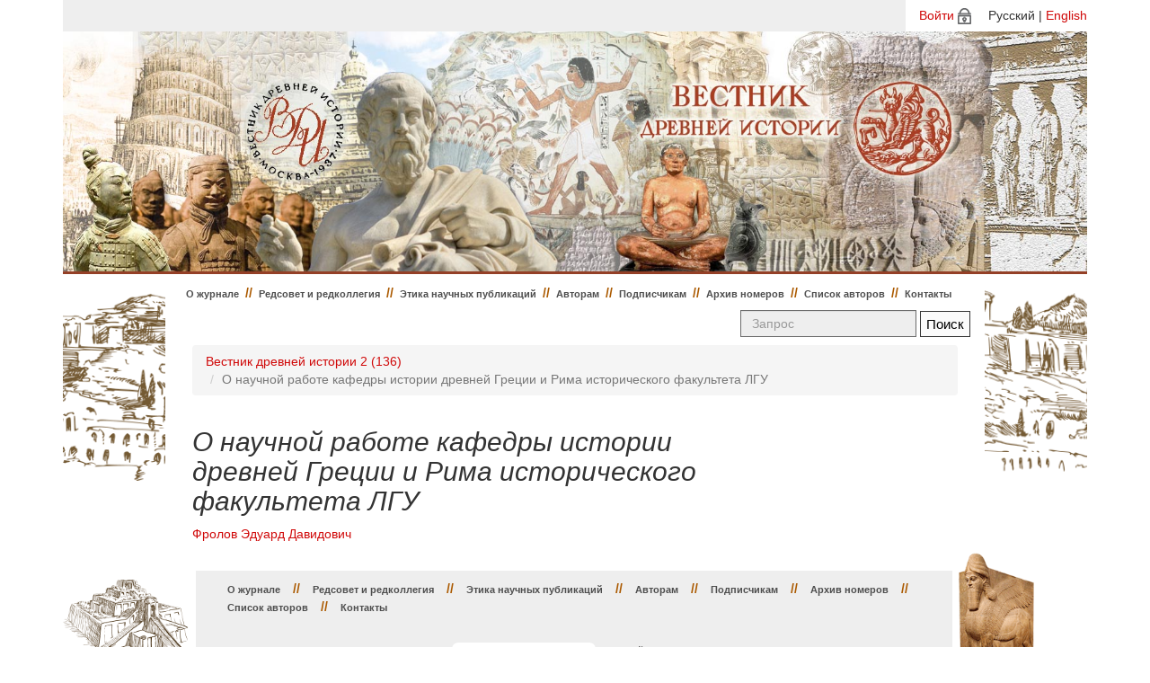

--- FILE ---
content_type: text/html; charset=utf-8
request_url: http://vdi.igh.ru/issues/270/articles/6382?locale=ru
body_size: 2512
content:
<!DOCTYPE html>
<html>
    <head>
      <meta charset="utf-8">
      <title>Вестник древней истории</title>
      <link rel="stylesheet" media="all" href="/assets/application-9b588e68f1acf8180c1dc498f6375d858355711d8a4c44ab2546bcf05588be6f.css" />
      <script src="/assets/application-388a19ce8aac0a408b6221016ff54bee1a0712e0ac891f568a9a11412344b8f5.js"></script>
      <meta name="csrf-param" content="authenticity_token" />
<meta name="csrf-token" content="IVWJw/hN2x9ibR0HLwn3JaklyHEhMiFiRUMLavdT9bfMkcl8sQkUMvzGkqQH4pnuDFJ07xYvLXJyhcCB6hfL5Q==" />
      <script>
//<![CDATA[
TinyMCERails.configuration.default = {
  selector: "textarea.tinymce",
  toolbar: ["undo redo | styleselect | bold italic | alignleft aligncenter alignright alignjustify | bullist numlist outdent indent | fullscreen | preview | code"],
  plugins: "advlist,autolink,lists,link,image,charmap,print,preview,anchor,searchreplace,visualblocks,code,fullscreen,insertdatetime,media,table,contextmenu,paste"
};
TinyMCERails.initialize('default', {
  
});
//]]>
</script>
    </head>
<body>
    <div class="container">
      <div id="language_select">
        <div id="language_select_container">              <a href="/login?locale=ru">Войти</a><img src="/assets/login-in-1d743930cc30f05b0c8253ae0026b0d6b09c90f1614e312d595f6ab36ef8ba17.png" style="padding-left: 4px;">
           <span style="padding-left: 15px;">Русский | <a href="/issues/270/articles/6382?locale=en">English</a></span></div>
      </div>
      <div class="jumbotron">
      </div>
      <div class="page-container">
      <div class="left-row"></div>
      <div class="row-center">
          <nav class="navbar navbar-default">
            <div class="container-fluid">
              <ul class="nav navbar-nav navbar-left">
                <li class=""><a href="/?locale=ru">О журнале</a></li>

                <li><span class="divider">//</span></li>


                    <li class=""><a href="/pages/editorial?locale=ru">Редсовет и редколлегия</a></li>
                        <li><span class="divider">//</span></li>

                    <li class=""><a href="/pages/publishing-ethics?locale=ru">Этика научных публикаций</a></li>
                        <li><span class="divider">//</span></li>

                    <li class=""><a href="/pages/authors?locale=ru">Авторам</a></li>
                        <li><span class="divider">//</span></li>

                    <li class=""><a href="/pages/subscribers?locale=ru">Подписчикам</a></li>
                        <li><span class="divider">//</span></li>
                        <li class=""><a href="/issues?locale=ru">Архив номеров</a></li>
                        <li><span class="divider">//</span></li>
                        <li class=""><a href="/authors?locale=ru">Список авторов</a></li>
                        <li><span class="divider">//</span></li>

                    <li class=""><a href="/pages/contacts?locale=ru">Контакты</a></li>
              </ul>

              <form class="navbar-form navbar-right pull-right" action="/search?locale=ru" accept-charset="UTF-8" method="get">
                  <input type="hidden" name="locale" id="locale" value="ru" />
                  <div class="form-group">
                    <input type="text" name="query" id="query" placeholder="Запрос" class="form-control search-form" />
                  </div>
                  <input type="submit" value="Поиск" class="btn btn-success" data-disable-with="Поиск" />
</form>            </div>
          </nav>

          

          <div class="row">
            <div class="col-md-12">
                <div class="row">
  <div class="col-md-12">
    <ol class="breadcrumb">
      <li><a href="/issues/270?locale=ru">Вестник древней истории 2 (136)</a></li>
      <li class="active">О научной работе кафедры истории древней Греции и Рима исторического факультета ЛГУ</li>
    </ol>
  </div>
</div>
<div class="row">
  <div class="col-md-9">
    <h2>О научной работе кафедры истории древней Греции и Рима исторического факультета ЛГУ</h2>
    <h4>
      <small><a href="/authors/83?locale=ru">Фролов Эдуард Давидович</a></small>
    </h4>
  </div>

  <div class="col-md-3 text-right">
  </div>
</div>





            </div>
          </div>

        </div>
        <div class="right-row"></div>
      </div>
      <footer>
        <div class="footer-left"></div>
        <div class="row-footer">
          <div class="col-md-12">
            <ul class="nav-footer">
              <li class=""><a href="/?locale=ru">О журнале</a></li>

              <li><span class="divider">//</span></li>


                  <li class=""><a href="/pages/editorial?locale=ru">Редсовет и редколлегия</a></li>
                      <li><span class="divider">//</span></li>

                  <li class=""><a href="/pages/publishing-ethics?locale=ru">Этика научных публикаций</a></li>
                      <li><span class="divider">//</span></li>

                  <li class=""><a href="/pages/authors?locale=ru">Авторам</a></li>
                      <li><span class="divider">//</span></li>

                  <li class=""><a href="/pages/subscribers?locale=ru">Подписчикам</a></li>
                      <li><span class="divider">//</span></li>
                      <li class=""><a href="/issues?locale=ru">Архив номеров</a></li>
                      <li><span class="divider">//</span></li>
                      <li class=""><a href="/authors?locale=ru">Список авторов</a></li>
                      <li><span class="divider">//</span></li>

                  <li class=""><a href="/pages/contacts?locale=ru">Контакты</a></li>
            </ul>
          </div>
          <div class="ft">
            <div class="ft-left">
              <p>ISSN 0321-0391</p>
              <p>&copy; Вестник древней истории 2026</p>
            </div>
            <div class="ft-center"> <img src="/assets/phone-25cb0f19433d3e09f432f62ce68835d3d1e99d5daaa9eb1f6e542930a05dce63.png" style="padding-right: 5px;"><strong><em>(495) 954-48-52</em></strong><br>
              <img src="/assets/message-f3fd9fd444b921f0deb5a91e0211293c0756cf38b0de687329b941a6190d78ad.png" style="padding-right: 5px;"><strong><em>vdi-red@yandex.ru</em></strong></div>
            <div class="ft-right">
              <div class="row"><small>Сайт разработан при поддержке грантов НШ-2784.2012.6</small></div>
              <div class="row"><small>и НШ-1406.2014.6 Совета по грантам при Президенте РФ</small></div>
            </div>
          </div>
        </div>
        <div class="footer-right"></div>
        <div style="width: 100%; height: 50px;float: left;"></div>
      </footer>
    </div>
</body>
</html>
